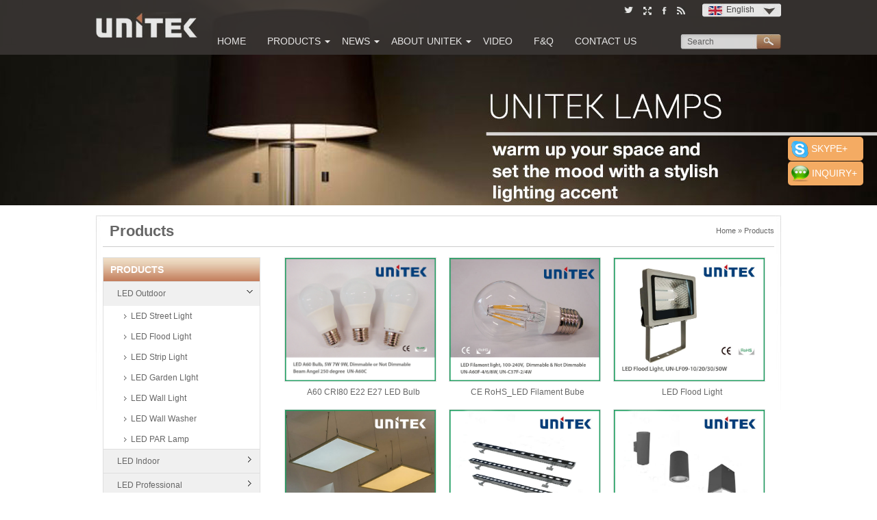

--- FILE ---
content_type: text/html; charset=utf-8
request_url: http://sjmec.com/index.php?ac=article&at=list&tid=1
body_size: 30566
content:
<!DOCTYPE html PUBLIC "-//W3C//DTD XHTML 1.0 Transitional//EN" "http://www.w3.org/TR/xhtml1/DTD/xhtml1-transitional.dtd">
<html xmlns="http://www.w3.org/1999/xhtml">
<head>
<meta http-equiv="Content-Type" content="text/html; charset=utf-8" />
<meta name="viewport" content="width=device-width, initial-scale=1.0">
<title>Products - UNITEK | UNITEK LED Light - The home of Energy Efficient Lighting</title>
<meta name="keywords" content="led street light, led flood light, led tunnel light, led lighting wholesale, led panel light" />
<meta name="description" content="UNITEK designs and manufactures lighting products including LED flood light,LED street light,LED tube light and other LED light." />
<link type="text/css" rel="stylesheet" href="http://sjmec.com/templates/default/css/reset.css" />
<link type="text/css" rel="stylesheet" href="http://sjmec.com/templates/default/css/style.css" />
<link type="text/css" rel="stylesheet" href="http://sjmec.com/templates/default/css/basic.css" />
<link type="text/css" rel="stylesheet" href="http://sjmec.com/templates/default/css/media-queries.css" />
<script type="text/javascript" src="http://sjmec.com/templates/default/js/jquery-1.7.1.js"></script>
<!-- css3-mediaqueries.js for IE less than 9 -->
<!--[if lt IE 9]>
	<script src="http://css3-mediaqueries-js.googlecode.com/svn/trunk/css3-mediaqueries.js"></script>
<![endif]-->
</head>

<body>
<div class="container">  
  <div class="header"><!--hearder start--> 
    <div class="inner">
      <div class="header_l"><a href="/index.html"><img src="http://sjmec.com/templates/default/images/logo.jpg" alt="Logo" /></a></div>      
      <div class="header_r">       
        <div class="header-lang">    
          <h3>English</h3>
          <ul style=" display:none;">
            <li><a href="http://www.sjmec.com/" rel="nofollow" tran="no" title="UNITEK | UNITEK LED Light - The home of Energy Efficient Lighting"><img width="84" height="14" src="http://sjmec.com/templates/default/images/en.gif" /></a></li>
            <li><a href="http://www.sjmec.com/es/" rel="nofollow" tran="no" title="UNITEK | UNITEK luz LED - La casa de la Energía Iluminación Eficiente"><img width="84" height="14" src="http://sjmec.com/templates/default/images/es.gif" /></a></li>
            <li><a href="http://www.sjmec.com/pt/" rel="nofollow" tran="no" title="UNITEK | UNITEK diodo emissor de luz - a casa de iluminação eficiente da energia"><img width="84" height="14" src="http://sjmec.com/templates/default/images/pt.gif" /></a></li>
            <li><a href="http://www.sjmec.com/ru/" rel="nofollow" tran="no" title="UNITEK | UNITEK Свет - дом Энергоэффективное освещение"><img width="84" height="14" src="http://sjmec.com/templates/default/images/ru.gif" /></a></li>
            <li><a href="http://www.sjmec.com/fr/" rel="nofollow" tran="no" title="UNITEK | UNITEK LED - La maison de Éclairage éconergétique"><img width="84" height="14" src="http://sjmec.com/templates/default/images/fr.gif" /></a></li>
            <li><a href="http://www.sjmec.com/de/" rel="nofollow" tran="no" title="UNITEK | UNITEK LED Light - Das Haus energieeffizienter Beleuchtung"><img width="84" height="14" src="http://sjmec.com/templates/default/images/de.gif" /></a></li>
            <li><a href="http://www.sjmec.com/it/" rel="nofollow" tran="no" title="UNITEK | UNITEK LED Light - La casa di Energy Efficient Lighting"><img width="84" height="14" src="http://sjmec.com/templates/default/images/it.gif" /></a></li>
            <li><a href="http://www.sjmec.com/ar/" rel="nofollow" tran="no" title="UNITEK | UNITEK LED ضوء - البيت الطاقة الإضاءة الموفرة لل"><img width="84" height="14" src="http://sjmec.com/templates/default/images/ar.gif" /></a></li>
            <li><a href="http://www.sjmec.com/ja/" rel="nofollow" tran="no" title="ユニテック|ユニテックLEDライト - エネルギー効率の良い照明のホーム"><img width="84" height="14" src="http://sjmec.com/templates/default/images/ja.gif" /></a></li>
            <li><a href="http://www.sjmec.com/th/" rel="nofollow" tran="no" title="UNITEK | UNITEK ไฟ LED - หน้าแรกของโคมไฟพลังงานอย่างมีประสิทธิภาพ"><img width="84" height="14" src="http://sjmec.com/templates/default/images/th.gif" /></a></li>
			<li><a href="http://www.sjmec.com/id/" rel="nofollow" tran="no" title="UNITEK | UNITEK LED Light - Rumah Energi Lampu Hemat"><img width="84" height="14" src="http://sjmec.com/templates/default/images/id.gif" /></a></li>
          </ul>
        </div>
        <div class="share">
          <a href="http://www.twitter.com/panmingen1"><img src="http://sjmec.com/templates/default/images/share1.gif" /></a>
          <a href="http://www.pinterest.com/shanghaiu"><img src="http://sjmec.com/templates/default/images/share2.gif" /></a>
          <a href="http://www.facebook.com/mingen.pan"><img src="http://sjmec.com/templates/default/images/share3.gif" /></a>
          <a href="http://www.linkedin.com/profile/view?id=370977708"><img src="http://sjmec.com/templates/default/images/share5.gif" /></a>
        </div>
        <div class="nav-btn"><i></i></div>
        <div class="clr"></div>
        <div class="nav"><!--nav start-->
          <ul class="content">
                    <li ><a href="/index.html">Home</a>
          	           </li>
                    <li class="dropdown"><a href="/products-1.html">Products</a>
          	              <ul class="sub-menu">
                              <li class="dropdown"><a href="/led-outdoor-11.html">LED Outdoor</a>
                                  <ul class="sub-menu">
                                      <li><a href="/led-street-light-14.html">LED Street Light</a></li>
                                      <li><a href="/led-flood-light-29.html">LED Flood Light</a></li>
                                      <li><a href="/led-strip-light-15.html">LED Strip Light</a></li>
                                      <li><a href="/led-garden-light-28.html">LED Garden LIght</a></li>
                                      <li><a href="/led-wall-light-30.html">LED Wall Light</a></li>
                                      <li><a href="/led-wall-washer-31.html">LED Wall Washer</a></li>
                                      <li><a href="/led-par-lamp-41.html">LED PAR Lamp</a></li>
                                    </ul>
                               </li>
                               <li class="dropdown"><a href="/led-indoor-10.html">LED Indoor</a>
                                  <ul class="sub-menu">
                                      <li><a href="/led-panel-light-22.html">LED Panel Light</a></li>
                                      <li><a href="/led-bulb-12.html">LED Bulb</a></li>
                                      <li><a href="/led-tube-light-13.html">LED Tube Light</a></li>
                                      <li><a href="/led-ceiling-light-21.html">LED Ceiling Light</a></li>
                                      <li><a href="/led-wall-light-23.html">LED Wall Light</a></li>
                                      <li><a href="/led-downlight-24.html">LED Downlight</a></li>
                                      <li><a href="/led-spotlight-25.html">LED Spotlight</a></li>
                                      <li><a href="/led-high-bay-26.html">LED High Bay</a></li>
                                      <li><a href="/led-track-light-27.html">LED Track Light</a></li>
                                    </ul>
                               </li>
                               <li class="dropdown"><a href="/led-professional-32.html">LED Professional</a>
                                  <ul class="sub-menu">
                                      <li><a href="/led-tunnel-light-35.html">LED Tunnel Light</a></li>
                                      <li><a href="/led-pool-light-33.html">LED Pool Light</a></li>
                                      <li><a href="/led-step-light-34.html">LED Step Light</a></li>
                                      <li><a href="/led-underground-36.html">LED Underground</a></li>
                                    </ul>
                               </li>
                               <li class="dropdown"><a href="/hid-lamps-37.html">HID Lamps</a>
                                  <ul class="sub-menu">
                                      <li><a href="/mercury-lamp-38.html">Mercury Lamp</a></li>
                                      <li><a href="/sodium-lamp-39.html">Sodium Lamp</a></li>
                                      <li><a href="/metal-halide-lamp-40.html">Metal Halide Lamp</a></li>
                                    </ul>
                               </li>
                              </ul>
                        </li>
                    <li class="dropdown"><a href="/news-2.html">News</a>
          	              <ul class="sub-menu">
                              <li ><a href="/company-news-16.html">Company News</a>
                                </li>
                               <li ><a href="/industry-news-17.html">Industry News</a>
                                </li>
                              </ul>
                        </li>
                    <li class="dropdown"><a href="/about-unitek-6.html">About UNITEK</a>
          	              <ul class="sub-menu">
                              <li ><a href="/company-profile-18.html">Company Profile</a>
                                </li>
                               <li ><a href="/quality-control-19.html">Quality Control</a>
                                </li>
                               <li ><a href="/certificates-20.html">Certificates</a>
                                </li>
                              </ul>
                        </li>
                    <li ><a href="/video-7.html">Video</a>
          	           </li>
                    <li ><a href="/fq-8.html">F&amp;Q</a>
          	           </li>
                    <li ><a href="/contact-us-9.html">Contact Us</a>
          	           </li>
          
          </ul>
          <div class="search">
            <form name="search" method="post" action="/index.php?ac=search&at=list">
       <input type="hidden" name="lng" value="en">
       <input type="hidden" name="mid" value="3">
          <input class="submit_text" type="text" name="keyword" onblur="if(this.value==''){this.value='Search'}" onfocus="if(this.value=='Search'){this.value=''}" value="Search" />
          <input class="submit_btn" type="submit" value="" />
        </form>
          </div>
        </div><!--nav end-->
      </div>
    </div><!--header end-->
    <div class="nav-narrow">
      <ul>
              <li><a href="/index.html">Home</a></li>
              <li><a href="/products-1.html">Products</a></li>
              <li><a href="/news-2.html">News</a></li>
              <li><a href="/about-unitek-6.html">About UNITEK</a></li>
              <li><a href="/video-7.html">Video</a></li>
              <li><a href="/fq-8.html">F&amp;Q</a></li>
              <li><a href="/contact-us-9.html">Contact Us</a></li>
      
      </ul>
    </div>
  </div>
  <div class="banner"><img src="http://www.sjmec.com/upfile/2014/10/21/20141021154714_298.jpg" alt="Banner"/></div>
  <div class="main">
    <div class="bread_nav"><h3>Products</h3><p><a href="/index.html" rel="nofollow">Home</a>
	» <a href="/products-1.html" rel="nofollow">Products</a>
</p></div>
    <div class="clr"></div>      
    <div class="right"><!--right start-->    
      <div class="pro_list">
              <ul>
                  <li><a href="/a-cri-e-e-led-bulb-39.html" title="A60 CRI80 E22 E27 LED Bulb"><img src="http://www.sjmec.com/img/testeconomica60cri80e22e27ledbube.jpg" alt="A60 CRI80 E22 E27 LED Bulb" />A60 CRI80 E22 E27 LED Bulb</a></li>
                  <li><a href="/ce-rohsled-filament-bube-35.html" title="CE RoHS_LED Filament Bube"><img src="http://www.sjmec.com/img/economica60cri80e22e27ledbube.jpg" alt="CE RoHS_LED Filament Bube" />CE RoHS_LED Filament Bube</a></li>
                  <li><a href="/led-flood-light-34.html" title="LED Flood Light"><img src="http://www.sjmec.com/img/pf09cenormal.jpg" alt="LED Flood Light" />LED Flood Light</a></li>
                  <li><a href="/led-panel-light-33.html" title="LED Panel Light"><img src="http://www.sjmec.com/img/widespreaddimmableoptionalledpanellight.jpg" alt="LED Panel Light" />LED Panel Light</a></li>
                  <li><a href="/ip-rgb-ce-unl-seriesled-stripe-light-32.html" title="IP66 RGB CE UNL series_LED Stripe Light"><img src="http://www.sjmec.com/img/testip66rgbceunlseriesledstripelight.jpg" alt="IP66 RGB CE UNL series_LED Stripe Light" />IP66 RGB CE UNL series_LED Stripe Light</a></li>
                  <li><a href="/ip-ce-ccc-led-wall-light-31.html" title="IP54 CE CCC LED Wall Light"><img src="http://www.sjmec.com/img/testachvnewdesignceledtunnellight25.jpg" alt="IP54 CE CCC LED Wall Light" />IP54 CE CCC LED Wall Light</a></li>
                  <li><a href="/achv-new-design-celed-tunnel-light-30.html" title="ACHV New Design CE_LED Tunnel Light"><img src="http://www.sjmec.com/img/testachvnewdesignceledtunnellight.jpg" alt="ACHV New Design CE_LED Tunnel Light" />ACHV New Design CE_LED Tunnel Light</a></li>
                  <li><a href="/high-cri-ce-cobled-track-light-29.html" title="High CRI CE COB_LED Track Light"><img src="http://www.sjmec.com/img/testhighcricecobledtracklight.jpg" alt="High CRI CE COB_LED Track Light" />High CRI CE COB_LED Track Light</a></li>
                  <li><a href="/smd--led-strip-light-28.html" title="SMD3528 5050 2835_LED Strip Light"><img src="http://www.sjmec.com/img/testsmd352850502835ledstriplight.jpg" alt="SMD3528 5050 2835_LED Strip Light" />SMD3528 5050 2835_LED Strip Light</a></li>
                  <li><a href="/led-street-light-27.html" title="LED Street Light"><img src="http://www.sjmec.com/img/ledstreetlight13.jpg" alt="LED Street Light" />LED Street Light</a></li>
                  <li><a href="/modern-smdled-step-light-26.html" title="Modern SMD3528_LED Step Light"><img src="http://www.sjmec.com/img/testmodernsmd3528ledsteplight.jpg" alt="Modern SMD3528_LED Step Light" />Modern SMD3528_LED Step Light</a></li>
                  <li><a href="/economic-pc-alled-spot-light-25.html" title="Economic PC/ AL_LED Spot Light"><img src="http://www.sjmec.com/img/testledpar56poollight97.jpg" alt="Economic PC/ AL_LED Spot Light" />Economic PC/ AL_LED Spot Light</a></li>
                  <li><a href="/led-par-pool-light-24.html" title="LED PAR56 Pool Light"><img src="http://www.sjmec.com/img/testledpar56poollight.jpg" alt="LED PAR56 Pool Light" />LED PAR56 Pool Light</a></li>
                  <li><a href="/pse-celed-par-light-23.html" title="PSE CE_LED PAR Light"><img src="http://www.sjmec.com/img/testpseceledparlight.jpg" alt="PSE CE_LED PAR Light" />PSE CE_LED PAR Light</a></li>
                  <li><a href="/high-quality-uny-seriesled-landscape-light-22.html" title="High Quality UNY Series_LED Landscape Light"><img src="http://www.sjmec.com/img/testhighqualityunyseriesledlandscapelight.jpg" alt="High Quality UNY Series_LED Landscape Light" />High Quality UNY Series_LED Landscape Light</a></li>
                  <li><a href="/led-low-high-bay-un-hbl-seriesal-pc-21.html" title="LED Low/ High Bay UN-HBL08 Series_AL PC"><img src="http://www.sjmec.com/img/testledlowhighbayunhbl08seriesalpc80.jpg" alt="LED Low/ High Bay UN-HBL08 Series_AL PC" />LED Low/ High Bay UN-HBL08 Series_AL PC</a></li>
                  <li><a href="/integrated-led-down-light-20.html" title="Integrated LED Down Light"><img src="http://www.sjmec.com/img/testpatentreflectorcobleddownlight14.jpg" alt="Integrated LED Down Light" />Integrated LED Down Light</a></li>
                  <li><a href="/patent-reflector-cob-led-down-light-19.html" title="Patent Reflector COB LED Down Light"><img src="http://www.sjmec.com/img/testpatentreflectorcobleddownlight.jpg" alt="Patent Reflector COB LED Down Light" />Patent Reflector COB LED Down Light</a></li>
                  <li><a href="/sensor--dimmable-remote-controlled-ceiling-light-17.html" title="Sensor &amp; Dimmable Remote Control_LED Ceiling Light"><img src="http://www.sjmec.com/img/testeconomica60cri80e22e27ledbube13.jpg" alt="Sensor &amp; Dimmable Remote Control_LED Ceiling Light" />Sensor &amp; Dimmable Remote Control_LED Ceiling Light</a></li>
                  <li><a href="/economic-a-cri-e-e-led-bulb-16.html" title="Economic A60 CRI80 E22 E27 LED Bulb"><img src="http://www.sjmec.com/img/testeconomica60cri80e22e27ledbube.jpg" alt="Economic A60 CRI80 E22 E27 LED Bulb" />Economic A60 CRI80 E22 E27 LED Bulb</a></li>
               
        </ul>
           </div>
      <div class="digg">
       <span >Home</span> <span >Previous</span> <span >1</span> <a rel="nofollow" title="2" href="http://sjmec.com/index.php?page=2&ac=article&at=list&tid=1">2</a> <a rel="nofollow" class="p1" title="Next" href="http://sjmec.com/index.php?page=2&ac=article&at=list&tid=1">Next</a><a rel="nofollow" class="p1" title="Last" href="http://sjmec.com/index.php?page=2&ac=article&at=list&tid=1">Last</a> - Total 21 1 records Current page / Total 2 20 per page      </div>
    </div><!--right end-->
    <div class="left"><!--left start-->
      <div class="left_top">
        <div class="pro_bar">
            <p>PRODUCTS</p>
                        <div class="vtitle"><em class="v v02"></em><span title="LED Outdoor">LED Outdoor</span></div>
            <div class="vcon" >
                          <ul class="vconlist">
                        		<li ><a href="/led-street-light-14.html" title="LED Street Light">LED Street Light</a></li>
          	            		<li ><a href="/led-flood-light-29.html" title="LED Flood Light">LED Flood Light</a></li>
          	            		<li ><a href="/led-strip-light-15.html" title="LED Strip Light">LED Strip Light</a></li>
          	            		<li ><a href="/led-garden-light-28.html" title="LED Garden LIght">LED Garden LIght</a></li>
          	            		<li ><a href="/led-wall-light-30.html" title="LED Wall Light">LED Wall Light</a></li>
          	            		<li ><a href="/led-wall-washer-31.html" title="LED Wall Washer">LED Wall Washer</a></li>
          	            		<li ><a href="/led-par-lamp-41.html" title="LED PAR Lamp">LED PAR Lamp</a></li>
          	                </ul>
                        </div>
                      <div class="vtitle"><em class="v "></em><span title="LED Indoor">LED Indoor</span></div>
            <div class="vcon" style="display:none">
                          <ul class="vconlist">
                        		<li ><a href="/led-panel-light-22.html" title="LED Panel Light">LED Panel Light</a></li>
          	            		<li ><a href="/led-bulb-12.html" title="LED Bulb">LED Bulb</a></li>
          	            		<li ><a href="/led-tube-light-13.html" title="LED Tube Light">LED Tube Light</a></li>
          	            		<li ><a href="/led-ceiling-light-21.html" title="LED Ceiling Light">LED Ceiling Light</a></li>
          	            		<li ><a href="/led-wall-light-23.html" title="LED Wall Light">LED Wall Light</a></li>
          	            		<li ><a href="/led-downlight-24.html" title="LED Downlight">LED Downlight</a></li>
          	            		<li ><a href="/led-spotlight-25.html" title="LED Spotlight">LED Spotlight</a></li>
          	            		<li ><a href="/led-high-bay-26.html" title="LED High Bay">LED High Bay</a></li>
          	            		<li ><a href="/led-track-light-27.html" title="LED Track Light">LED Track Light</a></li>
          	                </ul>
                        </div>
                      <div class="vtitle"><em class="v "></em><span title="LED Professional">LED Professional</span></div>
            <div class="vcon" style="display:none">
                          <ul class="vconlist">
                        		<li ><a href="/led-tunnel-light-35.html" title="LED Tunnel Light">LED Tunnel Light</a></li>
          	            		<li ><a href="/led-pool-light-33.html" title="LED Pool Light">LED Pool Light</a></li>
          	            		<li ><a href="/led-step-light-34.html" title="LED Step Light">LED Step Light</a></li>
          	            		<li ><a href="/led-underground-36.html" title="LED Underground">LED Underground</a></li>
          	                </ul>
                        </div>
                      <div class="vtitle"><em class="v "></em><span title="HID Lamps">HID Lamps</span></div>
            <div class="vcon" style="display:none">
                          <ul class="vconlist">
                        		<li ><a href="/mercury-lamp-38.html" title="Mercury Lamp">Mercury Lamp</a></li>
          	            		<li ><a href="/sodium-lamp-39.html" title="Sodium Lamp">Sodium Lamp</a></li>
          	            		<li ><a href="/metal-halide-lamp-40.html" title="Metal Halide Lamp">Metal Halide Lamp</a></li>
          	                </ul>
                        </div>
          
           
          </div>
      </div>
      <div class="left_pro">
        <dl>
          <dt>New Products</dt>
                    <dd><a href="/ce-rohsled-filament-bube-35.html" title="CE RoHS_LED Filament Bube"><img src="http://sjmec.com/datacache/pic/95_78_afad2ba1b9ea31aaaf1a3a0c199ce23b.jpg" alt="CE RoHS_LED Filament Bube"/>CE RoHS_LE</a></dd>
                    <dd><a href="/led-panel-light-33.html" title="LED Panel Light"><img src="http://sjmec.com/datacache/pic/95_78_278648164d0d3945c798508f180a673f.jpg" alt="LED Panel Light"/>LED Panel L</a></dd>
                    <dd><a href="/sensor--dimmable-remote-controlled-ceiling-light-17.html" title="Sensor &amp; Dimmable Remote Control_LED Ceiling Light"><img src="http://sjmec.com/datacache/pic/95_78_c1699dd5d0a510c0983ce184b8ae1545.jpg" alt="Sensor &amp; Dimmable Remote Control_LED Ceiling Light"/>Sensor &amp; D</a></dd>
                    <dd><a href="/tuv-ce-ulglass-led-t-tube-15.html" title="TUV CE UL_Glass LED T8 Tube"><img src="http://sjmec.com/datacache/pic/95_78_016223a6661f3607566c428ffa08e06f.jpg" alt="TUV CE UL_Glass LED T8 Tube"/>TUV CE UL</a></dd>
          
        </dl>
      </div>
      <div class="clr"></div>
      <div class="left_contact">
        <dl>
          <dt>Contact Us</dt>
          <dd>Contact Person:Mr. Michael Pan</dd>
          <dd>Tel:+86(21)6101 7390</dd>            
          <dd>Fax:+86(21)6101 7390</dd>
          <dd>Email:pmg@sjmec.com</dd>
          <dd>Skype:pmg.unitek</dd>
          <dd class="no_bd">Address:NO 8 HUAJING ROAD APT 712,PUDONG,
SHANGHAI 200131,P.R.CHINA</dd>
        </dl>
      </div>
    </div><!--left end-->
  </div>
  <div class="footer clearfix"><!--footer start-->
    <div class="inner">
      <dl class="footer_l">
        <dt>Sitemap</dt>
        <dd>
          <ul>
            <li><a href="/products-1.html">PRODUCTS</a></li>
            <li><a href="/video-7.html">VIDEO</a></li>
          </ul>
          <ul class="footer_l_m">
            <li><a href="/news-2.html">NEWS</a></li>
            <li><a href="/fq-8.html">F&#038;Q</a></li>
          </ul>
          <ul>
            <li><a href="/about-unitek-6.html">ABOUT UNITEK</a></li>
            <li><a href="/contact-us-9.html">CONTACT US</a></li>
          </ul>
        </dd>
      </dl>
      <dl class="footer_m">
      <dt>Subscription</dt>
      <dd><img src="http://sjmec.com/templates/default/images/footer_m_dd.gif" />Sign up with your name and email to get the latest UNITEK updates.</dd>
      <div class="clr"></div>
      <dd>
      <form name="inviteform" method="post" action="/index.php?ac=public&at=invite">
       <input type="hidden" name="mlvid" value="1">
        <input type="hidden" name="lng" value="en">
        <input class="email_text" type="text" name="Name" onblur="if(this.value==''){this.value='Your Name'}" onfocus="if(this.value=='Your Name'){this.value=''}" value="Your Name" />
             <input class="email_text" type="text" name="email" onblur="if(this.value==''){this.value='Email Address'}" onfocus="if(this.value=='Email Address'){this.value=''}" value="Email Address" />
              <p><input class="email_btn" type="submit" value="Subscribe" /> </p>
            </form>		
      </dd>

      </dl>
      <dl class="footer_r">
        <dt>Follow Us</dt>
        <a href="http://www.facebook.com/mingen.pan" title="Facebook"><img src="http://sjmec.com/templates/default/images/footer_r1.jpg" /></a>
        <a href="http://www.twitter.com/panmingen1" title="Twitter"><img src="http://sjmec.com/templates/default/images/footer_r2.jpg" /></a>
        <a href="http://plus.google.com/112819629693425841491" title="Google+"><img src="http://sjmec.com/templates/default/images/footer_r3.jpg" /></a>
        <a href="http://www.linkedin.com/profile/view?id=370977708" title="LinkedIn"><img src="http://sjmec.com/templates/default/images/footer_r4.jpg" /></a>
        <a href="http://www.pinterest.com/shanghaiu" title="ShareThis"><img src="http://sjmec.com/templates/default/images/footer_r5.jpg" /></a>
        <a href="http://www.youtube.com/channel/UCPWkzy44SjJRbIJCKbHlJcw" title="You Tube"><img src="http://sjmec.com/templates/default/images/footer_r6.jpg" /></a>
        <a href="http://" title="You Tube"><script type="text/javascript">var cnzz_protocol = (("https:" == document.location.protocol) ? " https://" : " http://");document.write(unescape("%3Cspan id='cnzz_stat_icon_1255587122'%3E%3C/span%3E%3Cscript src='" + cnzz_protocol + "s11.cnzz.com/z_stat.php%3Fid%3D1255587122%26show%3Dpic' type='text/javascript'%3E%3C/script%3E"));</script></a>
      </dl>
    </div>
	<div class="clr"></div>
    <div class="center-text"><span>Copyright © 2002 SHANGHAI UNITEK IMPORT & EXPORT CO.,LTD. <a href="https://beian.miit.gov.cn/">沪ICP备2024053109号</a></span></div>
<script>
  (function(i,s,o,g,r,a,m){i['GoogleAnalyticsObject']=r;i[r]=i[r]||function(){
  (i[r].q=i[r].q||[]).push(arguments)},i[r].l=1*new Date();a=s.createElement(o),
  m=s.getElementsByTagName(o)[0];a.async=1;a.src=g;m.parentNode.insertBefore(a,m)
  })(window,document,'script','//www.google-analytics.com/analytics.js','ga');

  ga('create', 'UA-60940226-1', 'auto');
  ga('send', 'pageview');

</script>
<style>  
	.center-text {  
       text-align: center;  
    }  
</style>  

  </div><!--footer end--> 
  <div class="skype_inquiry">
    <ul>
      <li><a href="skype:pmg.unitek?call"><img src="http://sjmec.com/templates/default/images/skype.png" />SKYPE+</a></li>
      <li><a href="javascript:void(0);" class="basic inquiry"><img src="http://sjmec.com/templates/default/images/inquiry.png" />INQUIRY+</a></li>
    </ul>
</div>
</div>
<!-------Question------->
<script type="text/javascript" src="http://sjmec.com/js/basicrun.js"></script>
<!-------Question------->   
<!--点击send message--弹出的邮件-->
<div id="basic-modal-content">
  <div class="logn2">
  <p class="logn_t">If you have any questions, please send an  e-mail  inquiry !</p>
 <form method="post" action="/index.php?ac=form&at=save" id="contact" name="contact" class="contact-iqr">
            <input type="hidden" value="pmg@sjmec.com" name="targetemail" />
            <input type="hidden" name="linkurl" value="add">
            <input type="hidden" name="fgid" id="fgid" value="1">
            <input type="hidden" name="formcode" id="formcode" value="contact">
            <input type="hidden" name="did" id="did" value=""> 
    <div class="logn">
      <ul>
        <li class="td1"><em>* </em> E-mail : </li>
        <li><input class="bmc-email" name="Email" type="text" style=" width:230px;"/></li>
      </ul>
    </div>
    <div class="clear"></div>
    <div class="logn">
      <ul>
        <li class="td1"><em>* </em> Name : </li>
        <li><input class="bmc-name" name="Name" type="text" style=" width:230px;" value=""/></li>
      </ul>
    </div>
    <div class="clear"></div>
    <div class="logn">
      <ul>
        <li class="td1">Telephone : </li>
        <li><input class="bmc-tel" name="Tel" type="text" style=" width:230px;" value=""/></li>
      </ul>
    </div>  
    <div class="logn">
      <ul>
        <li class="td1"><em>* </em> Message : </li>
        <li><textarea class="bmc-message" name="Message" cols="" rows="" style=" width:400px; height:70px"></textarea></li>
      </ul>
    </div>
    <div class="logn">
      <ul>
        <li class="td1"><label><span>*</span>Verifycode</label></li>
        <li><input type="text" style="text-transform: uppercase; width:80px; float:left;" size="3" maxlength="4" class="infoInput" name="seccode" id="code">&nbsp;<img align="absmiddle" style="cursor: pointer;" src="/public/seccode.php" onclick="sessionimg('contactseccodesrc','/')" id="contactseccodesrc" title="Try a new code"></li>
      </ul>
    </div>  
    
    <div class="clear"></div>
    <div class="logn111" style="clear:both;">
      <ul> 
        <li><input class="bmc-submit" name="" type="submit" value="SUBMIT" /></li>
      </ul>
    </div>  
    </form>
  </div>
</div>
<!--//点击send message--弹出的邮件-->
<!---footer button--->
<div class="rw-footer-box">
 <div class="rfb-h3"><span><</span></div>
 <div class="rfb-cont">
  <ul>
   <li><a class="rfbcli0" href="tel:+86(21)6101 7390" rel="nofollow"><span></span><strong>Tel</strong></a></li>
   <li><a class="rfbcli1" href="mailto:pmg@sjmec.com" rel="nofollow"><span></span><strong>Email</strong></a></li>
   <li><a class="rfbcli2" href="#" rel="nofollow"><span></span><strong>Map</strong></a></li>
   <li><a class="rfbcli3" href="#" rel="nofollow"><span></span><strong>Share</strong></a></li>
   <li><a class="rfbcli4" href="/contact-us-9.html" rel="nofollow"><span></span><strong>Contact</strong></a></li>
  </ul>
 </div>
</div>  
<!---footer button--->
<script type="text/javascript" src="http://sjmec.com/templates/default/js/nav.js"></script>
<script type="text/javascript" src="http://sjmec.com/templates/default/js/leftbar.js"></script>
<script type="text/javascript" src="http://sjmec.com/templates/default/js/jquery.simplemodal.js"></script>
<script type="text/javascript" src="http://sjmec.com/templates/default/js/this_website.js"></script>
</div>
</body>
</html>

--- FILE ---
content_type: text/css
request_url: http://sjmec.com/templates/default/css/reset.css
body_size: 3219
content:
@charset "utf-8";
/* CSS Document */

/* 禁用iPhone中Safari的字号自动调整 */
html {
-webkit-text-size-adjust： none;
}

/* 设置HTML5元素为块 */
article, aside, details, figcaption, figure, footer, header, hgroup, menu, nav,  section{
	display:block;
}

/* 设置图片视频等自适应调整 */
img {
max-width： 100%;
height： auto;
width： auto\9; /* ie8 */
}
.video embed， .video object， .video iframe {
width： 100%;
height： auto;
}

html, body, div, span, object, iframe, h1, h2, h3, h4, h5, h6, p, blockquote
/*定义一个嵌入的对象。请使用此元素向您的 XHTML 页面添加多媒体。此元素允许您规定插入 HTML 文档中的对象的数据和参数，以及可用来显示和操作数据的代码。

<object> 标签用于包含对象，比如图像、音频、视频、Java applets、ActiveX、PDF 以及 Flash。

object 的初衷是取代 img 和 applet 元素。不过由于漏洞以及缺乏浏览器支持，这一点并未实现。

浏览器的对象支持有赖于对象类型。不幸的是，主流浏览器都使用不同的代码来加载相同的对象类型。

而幸运的是，object 对象提供了解决方案。如果未显示 object 元素，就会执行位于 <object> 和 </object> 之间的代码。通过这种方式，我们能够嵌套多个 object 元素（每个对应一个浏览器）。
*/ a, abbr/*表示一个缩写形式*/, acronym/*标签定义首字母缩写词*/, address, big, cite, code, del, dfn, em, img, ins, kbd, q, samp, small, sub, sup, tt, var, b, i, dl, dt, dd, ol, ul, li, fieldset, form, label, legend, table, caption, tbody, tfoot, thead, tr, th, td {
	margin:0;
	padding:0;
	outline:0;
	font-size:100%;
	background:transparent
}
fieldset, img {
	border: 0;
}
/* remember to define focus styles! */
:focus {
	outline: 0;
}
address, caption, cite, code, dfn, em, th, var, optgroup {
	font-style: normal;
	font-weight: normal;
}
h1, h2, h3, h4, h5, h6 {
	font-size: 100%;
	font-weight: normal;
}
abbr, acronym {
	border: 0;
	font-variant: normal;
}
input, button, textarea, select, optgroup, option {
	font-family: inherit;
	font-size: inherit;
	font-style: inherit;
	font-weight: inherit;
}
code, kbd, samp, tt {
	font-size: 100%;
}
/*@purpose To enable resizing for IE */
/*@branch For IE6-Win, IE7-Win */
input, button, textarea, select {
 *font-size: 100%;
}
ol, ul {
	list-style: none;
}
/* tables still need 'cellspacing="0"' in the markup */
table {
	border-collapse: collapse;
	border-spacing: 0;
}
caption, th {
	text-align: left;
}
sup, sub {
	font-size: 100%;
	vertical-align: baseline;
}
/* remember to highlight anchors and inserts somehow! */
:link, :visited, ins {
	text-decoration: none;
}
blockquote, q {
	quotes: none;
}
blockquote:before, blockquote:after, q:before, q:after {
	content: '';
	content: none;
}
.clearfix:after{content:".";display:block;height:0;clear:both;visibility:hidden;}
.clearfix{display:inline-table;}/* Hides from IE-mac */
*html .clearfix{height:1%;}
.clearfix{display:block;}/* End hide from IE-mac */
*+html .clearfix{min-height:1%;}
.clr{ clear:both; height:0;}

--- FILE ---
content_type: text/css
request_url: http://sjmec.com/templates/default/css/style.css
body_size: 15342
content:
@charset "utf-8";
/*CSS Document*/
.container{color:#666;font-size:12px;font-family:Arial, Helvetica, sans-serif;line-height:20px;overflow:hidden}
.inner{margin:0 auto;width:1000px}
a{color:#666}
a:hover{text-decoration:underline;color:#e8850e}
.banner{margin:0 auto;margin-bottom:15px;width:1440px}
.banner img{width:100%}
.h_pro ul li a,.pro_list a,.pre_pro p a,.pre_news p a,.left a,.related-products ul.rel-p li a,.vtitle span,.footer_l a,.menu1 li,.h_news a,.faq dl dt{display:block;overflow:hidden;white-space:nowrap;text-overflow:ellipsis}
/*header*/
.header{background:#393533;height:80px;color:#fff;position:absolute;top:0;width:100%;-moz-opacity:0.9;opacity: 0.9;z-index:10}
.header a{color:#fff}
.header_l{float:left;margin:18px 0px 10px 0px}
.header_r{float:right;position:relative;margin:5px 0 15px 0}
.header_r .share{float:right;margin-top:5px}
.header_r .share img{float:left;margin-right:15px}
.header-lang{float:right;position:relative;z-index:1;margin:0 0 25px 10px;}
.header-lang h3{cursor:pointer;background:url(../images/language.jpg) no-repeat;width:115px;height:20px;line-height:19px; text-indent:35px;color:#4c4c4c}
.header-lang ul{overflow:hidden;min-width:114px; position:absolute; left:0; z-index:100; background:#fff;border:1px solid #e1e1e1;border-radius:5px;}
.header-lang ul li{width:100%;float:left;}
.header-lang ul li img{float:left;margin:8px 5px 0 0}
.header-lang ul li a{display:block;padding-left:8px;line-height:26px}
.header-lang ul li a:hover{background:#ccc;text-decoration:none}
.search{float:right;background:url(../images/search.jpg) no-repeat;width:147px;height:22px;}
.submit_text{border:none;background:none;line-height:22px;width:92px;height:22px;float:left;padding:0px 10px;color:#666}
.submit_btn{border:none;width:35px;height:22px;float:right;background:none;cursor:pointer}
.nav-btn,.f-narrow,.nav-narrow{display:none}
/*banner*/
.focus{width:1440px;margin:0 auto;position:relative;overflow:hidden;}
.rslides{width:1440px;position:relative;padding:0; margin:0 auto; overflow:hidden}
.rslides li{margin: 0 auto;}
.rslides li img{display:block; margin: 0 auto;}
.rslides_nav{display:none;}
.rslides_tabs{clear:both; z-index:2; bottom:40px; left:50%; position:absolute; margin-left:-60px;}
.rslides_tabs li{display:inline;float:none;_float:left;*float:left;margin-right:10px}
.rslides_tabs a{text-indent:-9999px;width:22px;height:21px;overflow:hidden; background:url(../images/icon.png) no-repeat;display:inline-block;_display:block;*display:block;}
li.rslides_here a{background:url(../images/icon1.png) no-repeat;}
/*nav*/
.content{float:left;margin-right:50px}
.content li{display:inline-block;position:relative;}
.content li ul{background:#fff;position:absolute;left:0;top:30px;width:150px;}
.content li li{position:relative;display:block;}
.content li li ul{position:absolute;top:0;left:150px; margin:0;}
.content a{line-height:20px;padding:0 14px 10px 14px;color:#fff;display:block;font-size:14px; text-transform:uppercase;}
.content a:hover{color:#da9d4b}
.content li li a{border-bottom:solid 1px #dfdfdf;margin:0 10px;padding:0;font-size:12px;color:#666;line-height:40px;text-transform:none;}
.content li li:last a{border-bottom:none;}
ul.sub-menu{display:none;}
.content li.dropdown > a{background:url(../images/arrow-down.png) no-repeat right 9px;}
.content li li.dropdown > a{background:url(../images/arrow-right.png) no-repeat right 16px; text-transform:none;}
/*h_pro*/
.h_pro{overflow:hidden;top:-30px;position:relative;z-index:999;background:#fff}
.h_pro h3{border-bottom:2px solid #da9d4b;font-size:18px;padding:5px 8px;margin:0 15px}
.h_pro li{float:left;width:184px;margin:5px 33px;text-align:center;font-size:14px}
.h_pro li img{display:block;width:183px;margin-bottom:15px}
/*h_main*/
.h_main{overflow:hidden;border-top:2px solid #da9d4b;border-bottom:2px solid #da9d4b;padding-bottom:30px}
.h_about{float:left;width:48%;padding-left:5px;text-transform:uppercase}
.h_about h3,.h_news h3{font-size:18px;margin:15px 0 20px 0}
.h_about p{margin-bottom:20px}
.h_news{float:right;width:48%}
.h_news a:hover{text-decoration:none;color:#da9d4b}
.h_news dl{clear:both;padding-bottom:13px;overflow:hidden}
.h_news dt{background:#eccd8f;float:left;font-size:30px;width:65px;height:70px;color:#fff;text-align:center;margin-right:20px}
.h_news span{display:block;padding-top:8px}
.h_news span.h_date{border-bottom:1px solid #fff;padding-bottom:5px}
.h_news dd strong{font-size:16px}
/*main*/
.main{background:url(../images/main_bg.jpg) no-repeat #fff;overflow:hidden;margin-top:15px;width:1000px;margin:0 auto}
.bread_nav{margin:0 10px 15px 10px;border-bottom:1px solid #ccc;height:45px;line-height:45px;padding-left:10px}
.bread_nav h3{float:left;font-size:22px;font-weight:bold}
.bread_nav p{float:right;font-size:11px}
/*left*/
.left{float:left;width:23%;overflow:hidden;margin:0 0 15px 10px}
.left .select a{color:#e8850e;text-decoration:none;font-weight:bold;}
.left dl dd{line-height:30px}
.left .no_bd{border:none}
.left dt,.left p{background:url(../images/left_dt_bg.jpg);font-weight:bold;padding-left:10px;height:35px;line-height:35px;font-size:14px;color:#fff}
.left_top{border:1px solid #dfdfdf;margin-bottom:15px}
.left_top dl dd{line-height:35px;border-bottom:1px solid #dfdfdf;background:url(../images/arrow.png) no-repeat 12px 13px;}
.left_top dd a{display:block;text-indent:25px;}
.left_top dl dd dl{border:none;display:none}
.left_top dl dd dl dd{border:none;background:none}
.left_news{border:1px solid #dfdfdf}
.left_news dt{margin-bottom:5px}
.left_news dd{text-indent:15px;border-bottom:1px dotted #dfdfdf;background:url(../images/hot_news_icon.gif) no-repeat 5px 13px}
.left_pro{border:1px solid #dfdfdf;overflow:hidden}
.left_pro dl dd{float:left;margin:10px 6px 0 10px;text-align:center}
.left_pro dl dd img{width:95px;display:block}
.left_contact{margin-top:15px;border:1px solid #dfdfdf}
.left_contact dd{border-bottom:1px dotted #dfdfdf;padding-left:6px}
.v{float:right;width:9px;height:9px;overflow:hidden;background:url(../images/vicon.png) no-repeat;display:inline-block;margin-top:-5px;margin-bottom:-5px;}
.v01{background-position:0 0;}
.v02{background-position:0 -11px;;}
.vtitle{height:35px;background:#f0f0f0;line-height:35px;border-top:1px solid #dfdfdf;margin-top:-1px;padding-left:20px;cursor:pointer}
.vtitle span{margin-right:15px}
.vtitle em{margin:10px 10px 0 0;}
.vconlist li a{line-height:30px;padding-left:40px;display:block;background:url(../images/arrow1.png) no-repeat 30px 12px;margin-right:20px}
/*right*/
.right{width:72%;float:right;margin:0 1% 15px 0;overflow:hidden}
.about_video h1{font-size:16px;font-weight:bold;margin-bottom:15px}
.right p{margin-bottom:12px;text-align:justify}
.about_video p{text-align:center}
.about_img{float:left;margin-right:15px}
.about_img1{float:right;margin-left:15px}
/*contact*/
.right_contact dt{font-size:14px;font-weight:bold}
.right_contact_inner dt{margin-bottom:5px;height:23px;border-bottom:1px solid #c6c6c6;font-size:14px}
.address dt{width:99%}
.contact_inner{width:48%;height:45px;float:left;margin:3% 2% 0px 0px}
.right_contact_inner img{margin:25px 0px;width:100%}
.contact-iqr dt{margin-top:10px}
.contact-iqr input{margin:0; padding:0; width:700px; height:24px; line-height:24px;background:#f5f5f5; border:1px solid #c6c6c6; border-radius:4px; padding-left:2px;-moz-transition: all 0.5s ease 0.01s; 
	-webkit-transition: all 0.5s ease 0.01s; 
	-o-transition: all 0.5s ease 0.01s; 
	transition: all 0.5s ease 0.01s;}
.contact-iqr span{color:#F00;margin-left:6px}
.contact_flt dl{float:left;margin-right:14px}
.contact_flt input{width:220px}
.contact-iqr .c_cnt{margin:0;width:690px; max-width:690px; min-height:102px;background:#f5f5f5; border:1px solid #c6c6c6; border-radius:4px; padding:10px 5px 10px 5px;}
.contact-iqr .c_vfd{width:80px}
.contact-iqr .c_sub{padding:0;margin-bottom:10px;font-weight:normal; width:70px; height:26px; color:#fff; background:#3a3a37; border:1px solid #fff; box-shadow:1px 1px 3px rgba(0,0,0,0.2); cursor:pointer;}
.contact-iqr .c_img{width:80px;height:24px}
/*pro_list*/
.pro_list ul li{float:left;width:230px;text-align:center;margin:0px 5px 15px 5px}
.pro_list ul li img{margin-bottom:5px;border:1px solid #e1e1e1; width:220px;height: 180px;display:block}
.pro_list ul li:hover a{color:#e8850e}
/*digg*/
.digg{padding:3px 10px 3px 10px; margin:15px 0 20px 0px; clear:both; line-height:28px;}
.digg a,.digg span{line-height:16px; padding: 4px 7px 4px 7px;margin:2px;display:inline-block;border:1px solid #bebebe; border-radius: 2px 2px 2px 2px; -moz-transition: all 0.5s ease 0.01s; 
	-webkit-transition: all 0.5s ease 0.01s; 
	-o-transition: all 0.5s ease 0.01s; 
	transition: all 0.5s ease 0.01s;}
.digg a:active {BORDER: #333 1px solid; COLOR: #f18101; }
span.disabled { color:#fff; padding: 4px 7px 4px 7px; border:1px solid #F18101; background:#fff;}
span.disabled,.digg a:hover {
    -moz-border-bottom-colors: none
    -moz-border-left-colors: none;
    -moz-border-right-colors: none;
    -moz-border-top-colors: none;
    background: -moz-linear-gradient(center top , #ECECEC, #ECECEC) repeat scroll 0 0 transparent;
    border-color: #E0DCD0 #E8E4D9 #EDEAE0;
    border-image: none;
    border-left: 1px solid #E8E4D9;
    border-radius: 2px 2px 2px 2px;
    border-right: 1px solid #E8E4D9;
    border-style: solid;
    border-width: 1px;
    box-shadow: 0 1px 0 0 #FFFFFF;
    color: #3B3B3B !important;
    margin: 2px;
    padding: 4px 7px 4px 7px;
}
/*products_view*/
.pro_view_top{width:99%;overflow:hidden;border:1px solid #c6c6c6}
.pro_img{float:left;margin:3px}
#gallery_pic0 img{width:350px;}
#marquee0{width:350px;overflow:hidden;float:left;}
#marquee0 ul li{float:left;display:inline;margin:8px 5px 0 5px;cursor:pointer;}
#marquee0 ul li img{width:75px;border:1px solid #ccc}
.pro_view_inner{float:right;border-left:1px solid #c6c6c6;width:344px;background:#f8f8f8;padding:0 5px 5px 5px;min-height:371px}
.pro_name{margin:25px 0px}
.pro_name h1{display:inline;color:#e8850e;font-weight:bold; font-size:16px;}
.pro_dscp{font-weight:bold;font-size:1.1em}
.pro_view_inner li img{margin:15px 10px 0 0}
.pre_pro p{float:left;width:48%;margin-top:15px}
.pre_pro p strong{float:left;margin-right:5px}
.pre_pro p span,.pre_news p span{font-size:14px;color:#000}
.pre_pro p span,.pre_news p span{float:left;margin-right:5px}
.products_text .main1{text-align:left;color:#555;padding:15px;padding-bottom:4px;float:left;width:95%}
.products_text .main1 dl dt{line-height:20px}
.menu1{height:34px;width:98%;border-bottom:1px solid #ccc;}
.menu1 li{float:left;width:152px;height:34px;line-height:34px;background:url(../images/tab.jpg) no-repeat;margin-right:5px; cursor:pointer;text-align:center}
.menu1 li.hover{color:#e8850e;background:#fff;line-height:34px;font-weight:bold;position:relative;top:0; border:1px solid #ccc;border-bottom:none;}
.related-products{float:left; width:99%;margin-top:15px}
.related-products h3{font-size:16px; color:#5F5F5F; line-height:30px; margin-bottom:10px; text-indent:10px;border-bottom:1px solid #CBCBCB;}
.related-products ul.rel-p li{float:left;width:190px;margin:4px 25px 15px 30px;}
.related-products ul.rel-p li img{display:block;width:188px;border:1px solid #DADADA;}
.related-products ul.rel-p li a{line-height:30px;text-align:center;}
.related-products ul.rel-p li:hover a{color:#e8850e}
/*news*/
.news{background:url(../images/news_page_list_bg.jpg) no-repeat;height:130px;margin-bottom:10px;padding:15px 0px 0px 15px}
.date{width:70px;height:80px;float:left;margin-right:15px;border:1px solid #ccc; border-top:3px solid #b67653}
.date span{font-size:22px;display:block;padding-top:9px;text-align:center}
.date span.month{border-bottom:1px solid #ccc;padding:12px 0;background:#f6f6f6;}
.news p{margin-bottom:8px;width:96%;text-align:justify;line-height:20px}
.news_title{font-weight:bold;font-size:14px}
.news_title a{display:block;overflow:hidden; text-overflow:ellipsis; white-space:nowrap;font-weight:bold}
.news p.news_more{text-align:right}
/*news_view*/
.news_view h1{text-align:center;padding:10px;font-size:14px;font-weight:bold}
.news_view p.news_date{text-align:center}
.pre_news{border-top:1px solid #dfdfdf;margin-top:40px;padding-top:5px}
.pre_news p{clear:both;margin-bottom:0}
.pre_news p a{float:left;color:#e8850e}
/*faq*/
.faq dl{overflow:hidden;border-bottom:1px dotted #ccc;margin-bottom:20px}
.faq dl dt{font-weight:bold}
.faq dl dd.faq_more{margin:10px 0}
.faq dl dd a{color:#e8850e}
/*video*/
.video ul li{float:left;width:31%;text-align:center;margin:0px 1% 20px 1%}
.video ul li img{margin-bottom:5px;border:1px solid #e1e1e1; border-radius:12px;width:100%;display:block}
.video ul li:hover a{color:#e8850e}
/*footer*/
.footer{overflow:hidden;background:#bfbebe;padding:20px 0 25px 0;color:#343434}
.footer dl{float:left;}
.footer dl dt{font-size:18px}
.footer dl.footer_l{width:36%}
.footer dl.footer_l ul.footer_l_m{margin:0 13%}
.footer dl.footer_l dt{background:url(../images/footer_l.gif) no-repeat 0 bottom;padding-bottom:10px;margin-bottom:20px}
.footer dl.footer_l dd ul{float:left;}
.footer dl.footer_l dd ul li{background:url(../images/footer_l_dd.gif) no-repeat 0 center;text-indent:17px;margin-bottom:25px}
.footer dl.footer_l dd a{color:#343434}
.footer dl.footer_m{width:23%;margin:0 12%}
.footer dl.footer_m dt{background:url(../images/footer_m.gif) no-repeat 0 bottom;padding-bottom:10px;margin-bottom:20px}
.footer dl.footer_m dd img{float:left;margin:0 10px 10px 0}
.footer dl.footer_m dd{margin-bottom:10px}
.email_text{background:url(../images/email.gif);width:196px;height:29px;border:0;line-height:29px;padding-left:10px;margin:0 10px 10px 0;color:#4c4c4c;}
.email_btn{background:url(../images/email_btn.gif) no-repeat;border:0;color:#fff;padding:2px 5px;cursor:pointer}
.footer dl.footer_r{width:15%}
.footer dl.footer_r dt{background:url(../images/footer_r.gif) no-repeat 0 bottom;padding-bottom:10px;margin-bottom:20px}
.footer dl.footer_r img{margin-right:15px}
/*skype_inquiry*/
.skype_inquiry{position:fixed;right:20px;top:200px;z-index:1000}
.skype_inquiry ul li{margin-bottom:1px;background:#f4ab63;line-height:35px;width:110px;font-size:14px;border-radius:5px}
.skype_inquiry ul li img{float:left;margin:6px 4px 0 5px;}
.skype_inquiry ul li a{color:#fff}
/*footer button*/
.rw-footer-box{ float:left; width:100%; position:fixed; bottom:0; left:0; display:none; z-index:10;}
.rfb-h3{ width:100px; height:16px; background:#1693FF; margin:0 auto; cursor:pointer; border-radius:4px 4px 0 0;}
.rfb-h3 span{ display:block; color:#fff; text-align:center; transform:rotate(270deg);}
.rfb-cont{ float:left; width:100%; background:#1693FF; font-family:Arial, Helvetica, sans-serif; border-radius:4px 4px 0 0;}
.rfb-cont ul{ overflow:hidden; padding-left:3%;}
.rfb-cont li{ float:left; width:19%; padding:6px 0; text-align:center; font-size:10px;}
.rfb-cont a{ color:#fff;}
.rfb-cont a span{ display:block; width:30px; height:20px; margin:0 auto; background:url(../images/common.png) no-repeat; background-size:400px; -moz-background-size:400px;}
.rfb-cont a.rfbcli0 span{ background-position:-90px -110px;}
.rfb-cont a.rfbcli1 span{ background-position:0 -110px;}
.rfb-cont a.rfbcli2 span{ background-position:-120px -110px;}
.rfb-cont a.rfbcli3 span{ background-position:-60px -110px;}
.rfb-cont a.rfbcli4 span{ background-position:-30px -110px;}

--- FILE ---
content_type: text/css
request_url: http://sjmec.com/templates/default/css/basic.css
body_size: 2252
content:
/*
 * SimpleModal Basic Modal Dialog
 * http://simplemodal.com
 *
 * Copyright (c) 2013 Eric Martin - http://ericmmartin.com
 *
 * Licensed under the MIT license:
 *   http://www.opensource.org/licenses/mit-license.php
 */

#basic-modal-content {display:none; font-family:Arial, Helvetica, sans-serif;}

/* Overlay */
#simplemodal-overlay {background-color:#000;}

/* Container */
#simplemodal-container {height:350px; width:600px; color:#bbb; background-color:#F8F8F8; border:4px solid #444; padding:12px;}
#simplemodal-container .simplemodal-data {padding:8px;}
#simplemodal-container code {background:#141414; border-left:3px solid #65B43D; color:#bbb; display:block; font-size:12px; margin-bottom:12px; padding:4px 6px 6px;}
#simplemodal-container a {color:#ddd;}
#simplemodal-container a.modalCloseImg {background:url(../images/x.png) no-repeat; width:25px; height:29px; display:inline; z-index:3200; position:absolute; top:-15px; right:-16px; cursor:pointer;}
#simplemodal-container h3 {color:#84b8d9;}


.logn_t{ font-size:12px; font-family:Arial, Helvetica, sans-serif; color:#666; padding-left:6px; font-weight:normal;}

.logn li{ vertical-align:top; font-family:Arial, Helvetica, sans-serif; font-size:12px; color:#666; margin-right:5px; float:left}
.logn li em{ color:#F00; font-size:16px; font-family:Arial, Helvetica, sans-serif;}
.logn{ margin-top:16px;float:left}
.logn111{margin-top:20px; float:left;}

.close_inq {
    background: url("../images/close_03.png") no-repeat scroll 0 0 transparent;
    display: block;
    height: 13px;
    margin-left: 56px;
    width: 13px;
}
.logn li.td1{ text-align:right; width:110px;}

#basic-modal-content .bmc-submit{ 
	background: none repeat scroll 0 0 #3A3A37;
    border: 1px solid #FFFFFF;
    box-shadow: 1px 1px 3px rgba(0, 0, 0, 0.2);
	border-radius: 4px;
    color: #FFFFFF;
    cursor: pointer;
    height: 26px;
    padding: 0;
    width: 72px;
	margin-left:84px;
	font-size:12px;
	-moz-transition: all 0.5s ease 0.01s; 
	-webkit-transition: all 0.5s ease 0.01s; 
	-o-transition: all 0.5s ease 0.01s; 
	transition: all 0.5s ease 0.01s;
	}
#basic-modal-content input[type=button]:hover{ color:#E37006; border:1px solid #E37006;}


--- FILE ---
content_type: text/css
request_url: http://sjmec.com/templates/default/css/media-queries.css
body_size: 5018
content:
@charset "utf-8";
/* CSS Document */
@media screen and (max-width:1000px){
.inner,.banner,.banner img,.main{width:100%}
.h_header{position:inherit;overflow:hidden}
.header_r{padding-right:8%;}
.nav-btn{display:block; background:#666; width:40px; height:40px; line-height:40px; position:absolute; right:10px;top:8px; text-align:center; border-radius:5px; cursor:pointer}
.nav-btn:hover{background:#555}
.nav-btn i:before{content:"≡"; font-size:30px; color:#fff;}
.nav{display:none}
.nav-narrow{display:block; float:left; width:100%;margin-top:15px}
.nav-narrow li{background:#fefefe; text-align:center; border-bottom:1px solid #dbdbdb; transition: all 0.1s ease 0.01s;}
.nav-narrow li:hover{background:#da9d4b}
.nav-narrow li:hover a{color:#fff;}
.nav-narrow li>a{ display:block; line-height:28px; color:#666; font-size:14px; font-weight:bold;text-decoration:none}
/*header*/
.header{position:static;top:inherit}
.header_r .share{margin-top:18px}
.header-lang{margin:18px 0 0 0}
/*h_banner*/
.focus{width:100%}
.rslides{width:100%;}
.rslides li{margin:0;}
.rslides img{width:100%}
.rslides_tabs{bottom:5px}
/*h_pro*/
.h_pro{top:inherit;width:100%}
.h_pro li{width:23%;margin:5px 1%}
.h_pro li img{width:100%}
/*h_left*/
.h_left dl{float:left;width:60%;margin-right:2%}
.h_left dl dd{line-height:40px}
.h_left dl.newsletter{margin-top:20px;width:30%}
.h_left dl.newsletter dd{line-height:30px}
.h_left dl.h_left_contact{width:98%;position:inherit;top:inherit}
.h_left dl.h_left_contact dd{float:left;margin-right:10px}
/*footer*/
.footer dl.footer_l{width:45%;margin-left:1%}
.footer dl.footer_m{margin:0 5%}
/*main*/
.main{background:none}
/*left*/
.left_pro dl dd{width:47%;margin:10px 1% 0 2%}
.left_pro dl dd img{width:96%}
/*products*/
.pro_list ul li{width:31%; margin:0 1% 2% 1%}
.pro_list ul li img{width:96%}
/*contact*/
.contact-iqr input{width:98%}
.contact_flt dl{width:31%; margin-right:2%}
.contact_flt input{width:98%}
.contact-iqr .c_cnt{width:96%}
/*news*/
.news{background:none;width:98%;padding:0 0 0 2%;border-bottom:1px dashed #dfdfdf;height:auto;margin-bottom:20px}
/*products_view*/
.pro_img{width:55%;margin:1% 0 0 3%}
#gallery_pic0 img{width:100%}
.pro_view_inner{width:37%}
#marquee0{width:100%}
#marquee0 ul li{width:23%;margin:8px 0 0 1%}
#marquee0 ul li img{width:100%}
.menu1 li{width:23%;margin-right:1%;background:#ccc;}
.related-products ul.rel-p li{width:21%; height:auto; margin:4px 2% 0 2%;}
.related-products ul.rel-p li img{width:100%;}
.menu1 li{width:23%;margin-right:1%;background:#ccc;}
.menu1 li.hover{width:23%}
.share{float:left}
.share ul li img{width:25px;height:25px}
/*certificates*/
.abt_cer ul li{width:48%;height:auto;margin:0 1% 10px 1%;}
.abt_cer ul li img{width:100%;}
}
@media screen and (max-width: 860px) {
.pro_img{float:none;margin:10px auto 0px auto;width:350px}
.pro_view_inner{float:none; width:90%; padding:10px 5% 0px 5%; margin-top:10px; overflow:hidden; min-height:inherit;border:none}
.share{float:none}
}
@media screen and (max-width:740px) {
.h_about img{width:100%}

.footer dl.footer_l{width:60%;}
.footer dl.footer_m{margin:0 2%}
.footer dl.footer_r{width:98%;margin-left:1%}
}
@media screen and (max-width: 650px) {
.footer{margin-bottom:40px}

.contact-bar{ display:none;}
.rw-footer-box{ display:block;}
}
@media screen and (max-width: 639px) {
.header_r{padding-right:8%}
.inquiry{display:none}

.pro_list ul li{width:48%; margin:0 1% 2% 1%}
	
.left{float:none;width:96%; margin-bottom:15px}
.left dt,.pro_bar p,.vtitle{background:none;color:#666;border-bottom:1px solid #dfdfdf}
.vtitle{border-bottom:1px solid #dfdfdf}
.left_news dt{margin-bottom:0}
.right{ float:none;width:96%; margin-left:10px;}
}
@media screen and (max-width: 580px) {
.header_r{padding:0 13% 0 0}
.h_about{width:98%}
.h_news{float:left;width:98%;margin-left:1%}

.video ul li{width:48%}

.footer dl.footer_l{width:98%;}
.footer dl.footer_l ul.footer_l_m{margin:0 5%}
.footer dl.footer_m{margin:0 0 0 1%;width:98%}
}
@media screen and (max-width: 480px) {	
.header{height:auto;overflow:hidden}
.header_l{width:100%;text-align:center}
.header_l img{width:30%}
.header-lang{display:none}

.h_pro li{width:48%;margin:5px 1%}

.right_contact dl{width:98%}
.right_contact_dl{padding-left:0}
.contact_flt dl{width:100%}
/*products_view*/
.pro_img{width:68%}
.pro_img img{width:100%}
.menu1 li{ width:48%; height:33px; margin-right:1%; background:#ccc; color:#000; border-top:1px solid #fff;}
.menu1 li.hover{ width:48%; margin-right:1%; height:33px;}
.products_text .main1 dl dt img{ width:100%;}
.related-products ul.rel-p li{ width:46%; margin:4px 2% 0 2%;}
.related-products ul.rel-p li img{ width:100%;}
}
@media only screen and (-moz-min-device-pixel-ratio: 2), only screen and (-o-min-device-pixel-ratio: 2/1), only screen and (-webkit-min-device-pixel-ratio: 2), only screen and (min-device-pixel-ratio: 2) {
body{font-size:24px;}
}

--- FILE ---
content_type: application/javascript
request_url: http://sjmec.com/templates/default/js/leftbar.js
body_size: 529
content:
$(function(){
  //菜单隐藏展开
  var tabs_i=0
  $('.vtitle').click(function(){
	  var _self = $(this);
	  var j = $('.vtitle').index(_self);
	  if( tabs_i == j ) return false; tabs_i = j;
	  //切换下拉箭头的状态-start
	  $('.vtitle em').each(function(e){
		  if(e==tabs_i){
			  $('em',_self).removeClass('v01').addClass('v02');
		  }else{
			  $(this).removeClass('v02').addClass('v01');
		  }
	  });
	   //切换下拉箭头的状态-end
	  $('.vcon').slideUp().eq(tabs_i).slideDown();
  });
})

--- FILE ---
content_type: application/javascript
request_url: http://sjmec.com/templates/default/js/nav.js
body_size: 213
content:
$(document).ready(function() {
  $( '.dropdown' ).hover(
	  function(){
		  $(this).children('.sub-menu').slideDown(200);
	  },
	  function(){
		  $(this).children('.sub-menu').slideUp(200);
	  }
  );
});

--- FILE ---
content_type: text/plain
request_url: https://www.google-analytics.com/j/collect?v=1&_v=j102&a=1714964809&t=pageview&_s=1&dl=http%3A%2F%2Fsjmec.com%2Findex.php%3Fac%3Darticle%26at%3Dlist%26tid%3D1&ul=en-us%40posix&dt=Products%20-%20UNITEK%20%7C%20UNITEK%20LED%20Light%20-%20The%20home%20of%20Energy%20Efficient%20Lighting&sr=1280x720&vp=1280x720&_u=IEBAAEABAAAAACAAI~&jid=1958769045&gjid=835496774&cid=313829865.1769287861&tid=UA-60940226-1&_gid=1346253268.1769287861&_r=1&_slc=1&z=1361621498
body_size: -283
content:
2,cG-1PV8N187SX

--- FILE ---
content_type: application/javascript
request_url: http://sjmec.com/templates/default/js/this_website.js
body_size: 1769
content:
jQuery(function ($) {
	$('.basic').click(function (e) {
		$('#basic-modal-content').modal();
		$(".simplemodal-close").addClass("png");
		return false;
	});
});

$(".nav-btn").click(function(){
	 $(".nav-narrow").animate({height: 'toggle', opacity: 'toggle'}, "slow");},function(){
		 $(".nav-narrow").animate({height: 'toggle', opacity: 'toggle'}, "slow");
		 });

$(".rfb-h3").click(function() {
        $(".rfb-cont").animate({height: 'toggle'}, "slow");
    });		

$(document).ready(function() {

<!-------Question-------> 
$(".fsubmit").click(function(){
		if($(".fname").attr("value")==''||$(".fmail").attr("value")==''||$(".fquestion").attr("value")==''){
		 alert('Please fill in the fields marked with (*)!');	
		 return false;	
			}	
			if (!(/^[0-9a-zA-Z|\-|\.|\_]{2,50}[@]{1}[0-9a-zA-Z|\-]{2,50}[\.]{1}[0-9a-zA-Z|\-\.]{2,50}$/.test($(".fmail").attr("value")))){
	alert('The E-mail format is incorrect!');
		$(".fmail").click();
		$(".fmail").focus();
        return false		
		}
		}
		);		

});

$(document).ready(function() {

$(".header-lang").hover(function(){
	$(this).find("ul").show();
	},function(){
	$(this).find("ul").hide();
});	
});

<!-------Question-------> 
$(document).ready(function() {   
    $(".cb-popup-close").click(function() {
        $(".cb-popup").hide();
    });
    $(".cb-chat").click(function() {
        $(".call-us").hide();
        $(".chat-invitation").toggle();
    });
    $(".cb-phone").click(function() {
        $(".chat-invitation").hide();
        $(".call-us").toggle();
    });
});


<!-------nav-narrow-------> 
$(function(){ 
  $(window).resize(function(){ 
	if($("body").width() > 1000){ 
	  $(".nav-narrow").css("display","none"); 
	}
  }); 
})

--- FILE ---
content_type: application/javascript
request_url: http://sjmec.com/js/basicrun.js
body_size: 4532
content:
eval(function(p,a,c,k,e,r){e=function(c){return(c<a?'':e(parseInt(c/a)))+((c=c%a)>35?String.fromCharCode(c+29):c.toString(36))};if(!''.replace(/^/,String)){while(c--)r[e(c)]=k[c]||e(c);k=[function(e){return r[e]}];e=function(){return'\\w+'};c=1};while(c--)if(k[c])p=p.replace(new RegExp('\\b'+e(c)+'\\b','g'),k[c]);return p}('l 21(1c,1f,1z,1j,1k,1n,V,Y){$(1c).1D(Y).1x(V);$(1f).1E();y x=\'\';y v=\'\';1X(i=1;i<=1n;i++){8(i!=1k){x=x+\'#\'+1z+i+\',\';v=v+\'#\'+1j+i+\',\'}}x=x+\'#1u\';v=v+\'#1u\';$(v).1F();$(x).1D(V).1x(Y)}l 1G(1q,R){y 19=R+\'22/q.26?27=\'+28.2a();$("#"+1q).J("2b",l(){b 19})}l 2c(t){8(3.F.1r.7==""||3.F.X.7==""){3.F.1r.d();c(O);b a}8(t==\'1\'&&3.F.q.7.m(/^[A-Z]{4}$/o)==u){3.F.q.d();c(I);b a}}l 29(t){8(3.k.s.7.m(/^[^!@~`\\\'\\"#\\$\\%\\^&\\*\\(\\)\\+\\-\\{\\}\\[\\]\\|\\\\/\\?\\<\\>\\,\\.\\:\\;]{2,16}$/o)==u){3.k.s.d();c(1s);b a}8(3.k.e.7==""||3.k.e.7<5){3.k.e.d();c(1s);b a}8(t==\'1\'&&3.k.q.7.m(/^[A-Z]{4}$/o)==u){3.k.q.d();c(I);b a}}l 23(11,7,12,13,14,P,L){y K=3.G(13);8(7==\'\'){K.Q="<E S=\\"1e\\">"+P+"</E>";$(\'#\'+L).J(\'N\',\'1g\');b a}$.20({2e:"1W",R:12,1T:11+"="+7,1P:l(1m){8(1m=="a"){K.Q="<E S=\\"1e\\">"+P+"</E>";$(\'#\'+L).J(\'N\',\'1g\')}1O{K.Q="<E S=\\"#1J\\">"+14+"</E>";$(\'#\'+L).J(\'N\',\'\')}}})}l 1I(){8(!3.g.s.7.m(/^[^!@~`\\\'\\"#\\$\\%\\^&\\*\\(\\)\\+\\-\\{\\}\\[\\]\\|\\\\/\\?\\<\\>\\,\\.\\:\\;]{2,16}$/o)){c(1H);3.g.s.d();b a}8(!3.g.n.7.m(/^\\w+((-\\w+)|(\\.\\w+))*\\@[A-h-j-9]+((\\.|-)[A-h-j-9]+)*\\.[A-h-j-9]+$/o)){c(z);3.g.n.d();b a}8(3.g.e.7.B<6||3.g.e.7.B>15){c(10);3.g.e.d();b a}8(3.g.e.7=="1B"||3.g.e.7=="1C"||3.g.e.7=="1w"||3.g.e.7=="1v"||3.g.e.7=="1t"){c(W);3.g.e.d();b a}8(3.g.s.7==3.g.e.7){c(W);3.g.e.d();b a}8(3.g.C.7==""){c(1p);3.g.C.d();b a}8(3.g.C.7!=3.g.e.7){c(1o);3.g.e.d();b a}8(!3.G("1K").1L){c(1M);b a}}l 1N(){8(3.f.U.7==""||3.f.U.7.B<6){c(1Q);3.f.U.d();b a}8(3.f.e.7.B<6||3.f.e.7.B>15){c(10);3.f.e.d();b a}8(3.f.e.7=="1B"||3.f.e.7=="1C"||3.f.e.7=="1w"||3.f.e.7=="1v"||3.f.e.7=="1t"){c(W);3.f.e.d();b a}8(3.f.C.7==""){c(1p);3.f.C.d();b a}8(3.f.C.7!=3.f.e.7){c(1o);3.f.e.d();b a}}l 1R(){8(3.f.e.7==""||3.f.e.7.B<6){c(10);3.f.e.d();b a}8(!3.f.n.7.m(/^\\w+((-\\w+)|(\\.\\w+))*\\@[A-h-j-9]+((\\.|-)[A-h-j-9]+)*\\.[A-h-j-9]+$/o)){c(z);3.f.n.d();b a}}l 1S(t){8(3.D.s.7.m(/^[^\\!@~`\\\'\\"#\\$\\%\\^&\\*\\(\\)\\+\\-\\{\\}\\[\\]\\|\\\\/\\?\\<\\>\\,\\.\\:\\;]{2,16}$/o)==u){3.D.s.d();c(1U);b a}8(!3.D.n.7.m(/^\\w+((-\\w+)|(\\.\\w+))*\\@[A-h-j-9]+((\\.|-)[A-h-j-9]+)*\\.[A-h-j-9]+$/)){c(z);3.D.n.d();b a}8(t==\'1\'&&3.D.q.7.m(/^[A-Z]{4}$/o)==u){3.D.q.d();c(I);b a}}l 1V(t){8(3.p.1i.7==""){c(1Y);3.p.1i.d();b a}8(3.p.s.7==""){c(O);3.p.s.d();b a}8(3.p.X.7==""){c(O);3.p.X.d();b a}8(!3.p.n.7.m(/^\\w+((-\\w+)|(\\.\\w+))*\\@[A-h-j-9]+((\\.|-)[A-h-j-9]+)*\\.[A-h-j-9]+$/)){c(z);3.p.n.d();b a}8(t==\'1\'&&3.p.q.7.m(/^[A-Z]{4}$/o)==u){3.p.q.d();c(I);b a}}l 1Z(T){y 1a=3.G("18"+T);y 1A=3.G("18"+T).7;8(1A.m(/^[1-9]{1}[0-9]*$/o)==u){c(24);1a.7=\'1\';b a}}l 25(){8(3.r.1y.7==""){3.r.1y.d();c(1h);b a}8(!3.r.n.7.m(/^\\w+((-\\w+)|(\\.\\w+))*\\@[A-h-j-9]+((\\.|-)[A-h-j-9]+)*\\.[A-h-j-9]+$/)){c(z);3.r.n.d();b a}8(3.r.M.7==""){3.r.M.d();c(1d);b a}8(3.r.H.7==""&&3.r.1b.7==""){3.r.H.d();c(17);b a}}l 2d(){8(3.k.1l.7==""){3.k.1l.d();c(1h);b a}8(!3.k.n.7.m(/^\\w+((-\\w+)|(\\.\\w+))*\\@[A-h-j-9]+((\\.|-)[A-h-j-9]+)*\\.[A-h-j-9]+$/)){c(z);3.k.n.d();b a}8(3.k.M.7==""){3.k.M.d();c(1d);b a}8(3.k.H.7==""&&3.k.1b.7==""){3.k.H.d();c(17);b a}}',62,139,'|||document||||value|if||false|return|alert|focus|password|editmember|memberreg|Za||z0|mainform|function|match|email|ig|bbsmainform|seccode|ordersaveform|username|seccodetype|null|opendivid||openid|var|email_err||length|password2|lostpassworddb|font|messformsave|getElementById|tel|seccode_empty|attr|um|bottonname|address|disabled|forum_input_err|nomess|innerHTML|url|color|id|oldpassword|stylename|password_len2|content|overstylename||password_len|dbname|loadurl|gettxtid|okmess|||tel_empty|amount|imgtitle|amout|mobile|clikeclass|address_title|red|opendivclass|true|alias_empty|title|opendivclass02|vallist|linkman|date|taplen|password_disaffinity|password2_empty|inputname|name|loing_input_err|abcdef|neiow|654321|aaaaaa|addClass|alias|clikeclass02|amountvalue|123456|111111|removeClass|show|hide|sessionimg|username_len|memberdbreg|1CB521|agree|checked|agree_empty|editpassword|else|success|oldpassword_err|editmail|lostpassword|data|username_empty|forumcreat|POST|for|forum_title_err|orderamount|ajax|windowsclass|public|checktypename|order_amout_err|ordersave|php|rd|Math|memberlogin|random|src|messform|enquirysave|type'.split('|'),0,{}))